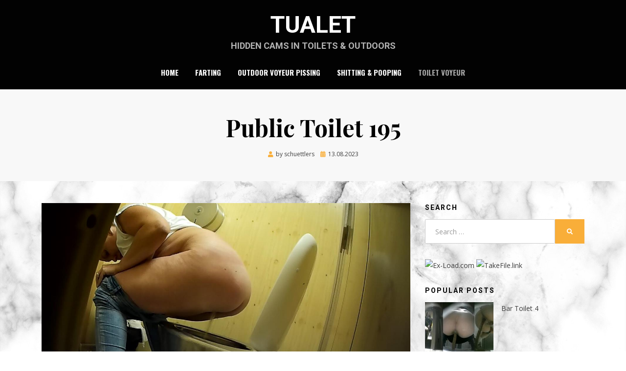

--- FILE ---
content_type: text/html; charset=UTF-8
request_url: https://tualet.cc/public-toilet-195/
body_size: 10973
content:
<!DOCTYPE html>
<html lang="en-US">
<head>
<meta charset="UTF-8">
<meta name="viewport" content="width=device-width, initial-scale=1.0">
<link rel="profile" href="https://gmpg.org/xfn/11">
<link rel="pingback" href="https://tualet.cc/xmlrpc.php" />

<meta name='robots' content='index, follow, max-video-preview:-1, max-snippet:-1, max-image-preview:large' />

	<!-- This site is optimized with the Yoast SEO plugin v20.4 - https://yoast.com/wordpress/plugins/seo/ -->
	<title>Public Toilet 195 - Tualet</title>
	<link rel="canonical" href="https://tualet.cc/public-toilet-195/" />
	<meta property="og:locale" content="en_US" />
	<meta property="og:type" content="article" />
	<meta property="og:title" content="Public Toilet 195 - Tualet" />
	<meta property="og:description" content="File Size : 822.62 MB Resolution : 1280&#215;720 Duration : 00:15:33 Format : mp4 Public Toilet 195.rar" />
	<meta property="og:url" content="https://tualet.cc/public-toilet-195/" />
	<meta property="og:site_name" content="Tualet" />
	<meta property="article:published_time" content="2023-08-13T20:51:54+00:00" />
	<meta property="og:image" content="https://tualet.cc/wp-content/uploads/2023/08/745285486.jpg" />
	<meta property="og:image:width" content="1251" />
	<meta property="og:image:height" content="702" />
	<meta property="og:image:type" content="image/jpeg" />
	<meta name="author" content="schuettlers" />
	<meta name="twitter:card" content="summary_large_image" />
	<meta name="twitter:label1" content="Written by" />
	<meta name="twitter:data1" content="schuettlers" />
	<meta name="twitter:label2" content="Est. reading time" />
	<meta name="twitter:data2" content="2 minutes" />
	<script type="application/ld+json" class="yoast-schema-graph">{"@context":"https://schema.org","@graph":[{"@type":"Article","@id":"https://tualet.cc/public-toilet-195/#article","isPartOf":{"@id":"https://tualet.cc/public-toilet-195/"},"author":{"name":"schuettlers","@id":"https://tualet.cc/#/schema/person/2c3d133dd2c0346d9d8e39e2ecee8f0c"},"headline":"Public Toilet 195","datePublished":"2023-08-13T20:51:54+00:00","dateModified":"2023-08-13T20:51:54+00:00","mainEntityOfPage":{"@id":"https://tualet.cc/public-toilet-195/"},"wordCount":13,"commentCount":0,"publisher":{"@id":"https://tualet.cc/#/schema/person/2c3d133dd2c0346d9d8e39e2ecee8f0c"},"image":{"@id":"https://tualet.cc/public-toilet-195/#primaryimage"},"thumbnailUrl":"https://tualet.cc/wp-content/uploads/2023/08/745285486.jpg","keywords":["Toilet Voyeur"],"articleSection":["Toilet Voyeur"],"inLanguage":"en-US","potentialAction":[{"@type":"CommentAction","name":"Comment","target":["https://tualet.cc/public-toilet-195/#respond"]}]},{"@type":"WebPage","@id":"https://tualet.cc/public-toilet-195/","url":"https://tualet.cc/public-toilet-195/","name":"Public Toilet 195 - Tualet","isPartOf":{"@id":"https://tualet.cc/#website"},"primaryImageOfPage":{"@id":"https://tualet.cc/public-toilet-195/#primaryimage"},"image":{"@id":"https://tualet.cc/public-toilet-195/#primaryimage"},"thumbnailUrl":"https://tualet.cc/wp-content/uploads/2023/08/745285486.jpg","datePublished":"2023-08-13T20:51:54+00:00","dateModified":"2023-08-13T20:51:54+00:00","breadcrumb":{"@id":"https://tualet.cc/public-toilet-195/#breadcrumb"},"inLanguage":"en-US","potentialAction":[{"@type":"ReadAction","target":["https://tualet.cc/public-toilet-195/"]}]},{"@type":"ImageObject","inLanguage":"en-US","@id":"https://tualet.cc/public-toilet-195/#primaryimage","url":"https://tualet.cc/wp-content/uploads/2023/08/745285486.jpg","contentUrl":"https://tualet.cc/wp-content/uploads/2023/08/745285486.jpg","width":1251,"height":702},{"@type":"BreadcrumbList","@id":"https://tualet.cc/public-toilet-195/#breadcrumb","itemListElement":[{"@type":"ListItem","position":1,"name":"Главная страница","item":"https://tualet.cc/"},{"@type":"ListItem","position":2,"name":"Public Toilet 195"}]},{"@type":"WebSite","@id":"https://tualet.cc/#website","url":"https://tualet.cc/","name":"Tualet","description":"Hidden cams in toilets &amp; outdoors","publisher":{"@id":"https://tualet.cc/#/schema/person/2c3d133dd2c0346d9d8e39e2ecee8f0c"},"potentialAction":[{"@type":"SearchAction","target":{"@type":"EntryPoint","urlTemplate":"https://tualet.cc/?s={search_term_string}"},"query-input":"required name=search_term_string"}],"inLanguage":"en-US"},{"@type":["Person","Organization"],"@id":"https://tualet.cc/#/schema/person/2c3d133dd2c0346d9d8e39e2ecee8f0c","name":"schuettlers","image":{"@type":"ImageObject","inLanguage":"en-US","@id":"https://tualet.cc/#/schema/person/image/","url":"https://tualet.cc/wp-content/uploads/2020/01/untitled.jpg","contentUrl":"https://tualet.cc/wp-content/uploads/2020/01/untitled.jpg","width":225,"height":225,"caption":"schuettlers"},"logo":{"@id":"https://tualet.cc/#/schema/person/image/"},"url":"https://tualet.cc/author/schuettlers/"}]}</script>
	<!-- / Yoast SEO plugin. -->


<link rel='dns-prefetch' href='//fonts.googleapis.com' />
<link rel="alternate" type="application/rss+xml" title="Tualet &raquo; Feed" href="https://tualet.cc/feed/" />
<link rel="alternate" type="application/rss+xml" title="Tualet &raquo; Comments Feed" href="https://tualet.cc/comments/feed/" />
<link rel="alternate" type="application/rss+xml" title="Tualet &raquo; Public Toilet 195 Comments Feed" href="https://tualet.cc/public-toilet-195/feed/" />
<script type="text/javascript">
window._wpemojiSettings = {"baseUrl":"https:\/\/s.w.org\/images\/core\/emoji\/14.0.0\/72x72\/","ext":".png","svgUrl":"https:\/\/s.w.org\/images\/core\/emoji\/14.0.0\/svg\/","svgExt":".svg","source":{"concatemoji":"https:\/\/tualet.cc\/wp-includes\/js\/wp-emoji-release.min.js?ver=6.2.8"}};
/*! This file is auto-generated */
!function(e,a,t){var n,r,o,i=a.createElement("canvas"),p=i.getContext&&i.getContext("2d");function s(e,t){p.clearRect(0,0,i.width,i.height),p.fillText(e,0,0);e=i.toDataURL();return p.clearRect(0,0,i.width,i.height),p.fillText(t,0,0),e===i.toDataURL()}function c(e){var t=a.createElement("script");t.src=e,t.defer=t.type="text/javascript",a.getElementsByTagName("head")[0].appendChild(t)}for(o=Array("flag","emoji"),t.supports={everything:!0,everythingExceptFlag:!0},r=0;r<o.length;r++)t.supports[o[r]]=function(e){if(p&&p.fillText)switch(p.textBaseline="top",p.font="600 32px Arial",e){case"flag":return s("\ud83c\udff3\ufe0f\u200d\u26a7\ufe0f","\ud83c\udff3\ufe0f\u200b\u26a7\ufe0f")?!1:!s("\ud83c\uddfa\ud83c\uddf3","\ud83c\uddfa\u200b\ud83c\uddf3")&&!s("\ud83c\udff4\udb40\udc67\udb40\udc62\udb40\udc65\udb40\udc6e\udb40\udc67\udb40\udc7f","\ud83c\udff4\u200b\udb40\udc67\u200b\udb40\udc62\u200b\udb40\udc65\u200b\udb40\udc6e\u200b\udb40\udc67\u200b\udb40\udc7f");case"emoji":return!s("\ud83e\udef1\ud83c\udffb\u200d\ud83e\udef2\ud83c\udfff","\ud83e\udef1\ud83c\udffb\u200b\ud83e\udef2\ud83c\udfff")}return!1}(o[r]),t.supports.everything=t.supports.everything&&t.supports[o[r]],"flag"!==o[r]&&(t.supports.everythingExceptFlag=t.supports.everythingExceptFlag&&t.supports[o[r]]);t.supports.everythingExceptFlag=t.supports.everythingExceptFlag&&!t.supports.flag,t.DOMReady=!1,t.readyCallback=function(){t.DOMReady=!0},t.supports.everything||(n=function(){t.readyCallback()},a.addEventListener?(a.addEventListener("DOMContentLoaded",n,!1),e.addEventListener("load",n,!1)):(e.attachEvent("onload",n),a.attachEvent("onreadystatechange",function(){"complete"===a.readyState&&t.readyCallback()})),(e=t.source||{}).concatemoji?c(e.concatemoji):e.wpemoji&&e.twemoji&&(c(e.twemoji),c(e.wpemoji)))}(window,document,window._wpemojiSettings);
</script>
<style type="text/css">
img.wp-smiley,
img.emoji {
	display: inline !important;
	border: none !important;
	box-shadow: none !important;
	height: 1em !important;
	width: 1em !important;
	margin: 0 0.07em !important;
	vertical-align: -0.1em !important;
	background: none !important;
	padding: 0 !important;
}
</style>
	<link rel='stylesheet' id='wp-block-library-css' href='https://tualet.cc/wp-includes/css/dist/block-library/style.min.css?ver=6.2.8' type='text/css' media='all' />
<link rel='stylesheet' id='classic-theme-styles-css' href='https://tualet.cc/wp-includes/css/classic-themes.min.css?ver=6.2.8' type='text/css' media='all' />
<style id='global-styles-inline-css' type='text/css'>
body{--wp--preset--color--black: #000000;--wp--preset--color--cyan-bluish-gray: #abb8c3;--wp--preset--color--white: #ffffff;--wp--preset--color--pale-pink: #f78da7;--wp--preset--color--vivid-red: #cf2e2e;--wp--preset--color--luminous-vivid-orange: #ff6900;--wp--preset--color--luminous-vivid-amber: #fcb900;--wp--preset--color--light-green-cyan: #7bdcb5;--wp--preset--color--vivid-green-cyan: #00d084;--wp--preset--color--pale-cyan-blue: #8ed1fc;--wp--preset--color--vivid-cyan-blue: #0693e3;--wp--preset--color--vivid-purple: #9b51e0;--wp--preset--gradient--vivid-cyan-blue-to-vivid-purple: linear-gradient(135deg,rgba(6,147,227,1) 0%,rgb(155,81,224) 100%);--wp--preset--gradient--light-green-cyan-to-vivid-green-cyan: linear-gradient(135deg,rgb(122,220,180) 0%,rgb(0,208,130) 100%);--wp--preset--gradient--luminous-vivid-amber-to-luminous-vivid-orange: linear-gradient(135deg,rgba(252,185,0,1) 0%,rgba(255,105,0,1) 100%);--wp--preset--gradient--luminous-vivid-orange-to-vivid-red: linear-gradient(135deg,rgba(255,105,0,1) 0%,rgb(207,46,46) 100%);--wp--preset--gradient--very-light-gray-to-cyan-bluish-gray: linear-gradient(135deg,rgb(238,238,238) 0%,rgb(169,184,195) 100%);--wp--preset--gradient--cool-to-warm-spectrum: linear-gradient(135deg,rgb(74,234,220) 0%,rgb(151,120,209) 20%,rgb(207,42,186) 40%,rgb(238,44,130) 60%,rgb(251,105,98) 80%,rgb(254,248,76) 100%);--wp--preset--gradient--blush-light-purple: linear-gradient(135deg,rgb(255,206,236) 0%,rgb(152,150,240) 100%);--wp--preset--gradient--blush-bordeaux: linear-gradient(135deg,rgb(254,205,165) 0%,rgb(254,45,45) 50%,rgb(107,0,62) 100%);--wp--preset--gradient--luminous-dusk: linear-gradient(135deg,rgb(255,203,112) 0%,rgb(199,81,192) 50%,rgb(65,88,208) 100%);--wp--preset--gradient--pale-ocean: linear-gradient(135deg,rgb(255,245,203) 0%,rgb(182,227,212) 50%,rgb(51,167,181) 100%);--wp--preset--gradient--electric-grass: linear-gradient(135deg,rgb(202,248,128) 0%,rgb(113,206,126) 100%);--wp--preset--gradient--midnight: linear-gradient(135deg,rgb(2,3,129) 0%,rgb(40,116,252) 100%);--wp--preset--duotone--dark-grayscale: url('#wp-duotone-dark-grayscale');--wp--preset--duotone--grayscale: url('#wp-duotone-grayscale');--wp--preset--duotone--purple-yellow: url('#wp-duotone-purple-yellow');--wp--preset--duotone--blue-red: url('#wp-duotone-blue-red');--wp--preset--duotone--midnight: url('#wp-duotone-midnight');--wp--preset--duotone--magenta-yellow: url('#wp-duotone-magenta-yellow');--wp--preset--duotone--purple-green: url('#wp-duotone-purple-green');--wp--preset--duotone--blue-orange: url('#wp-duotone-blue-orange');--wp--preset--font-size--small: 13px;--wp--preset--font-size--medium: 20px;--wp--preset--font-size--large: 36px;--wp--preset--font-size--x-large: 42px;--wp--preset--spacing--20: 0.44rem;--wp--preset--spacing--30: 0.67rem;--wp--preset--spacing--40: 1rem;--wp--preset--spacing--50: 1.5rem;--wp--preset--spacing--60: 2.25rem;--wp--preset--spacing--70: 3.38rem;--wp--preset--spacing--80: 5.06rem;--wp--preset--shadow--natural: 6px 6px 9px rgba(0, 0, 0, 0.2);--wp--preset--shadow--deep: 12px 12px 50px rgba(0, 0, 0, 0.4);--wp--preset--shadow--sharp: 6px 6px 0px rgba(0, 0, 0, 0.2);--wp--preset--shadow--outlined: 6px 6px 0px -3px rgba(255, 255, 255, 1), 6px 6px rgba(0, 0, 0, 1);--wp--preset--shadow--crisp: 6px 6px 0px rgba(0, 0, 0, 1);}:where(.is-layout-flex){gap: 0.5em;}body .is-layout-flow > .alignleft{float: left;margin-inline-start: 0;margin-inline-end: 2em;}body .is-layout-flow > .alignright{float: right;margin-inline-start: 2em;margin-inline-end: 0;}body .is-layout-flow > .aligncenter{margin-left: auto !important;margin-right: auto !important;}body .is-layout-constrained > .alignleft{float: left;margin-inline-start: 0;margin-inline-end: 2em;}body .is-layout-constrained > .alignright{float: right;margin-inline-start: 2em;margin-inline-end: 0;}body .is-layout-constrained > .aligncenter{margin-left: auto !important;margin-right: auto !important;}body .is-layout-constrained > :where(:not(.alignleft):not(.alignright):not(.alignfull)){max-width: var(--wp--style--global--content-size);margin-left: auto !important;margin-right: auto !important;}body .is-layout-constrained > .alignwide{max-width: var(--wp--style--global--wide-size);}body .is-layout-flex{display: flex;}body .is-layout-flex{flex-wrap: wrap;align-items: center;}body .is-layout-flex > *{margin: 0;}:where(.wp-block-columns.is-layout-flex){gap: 2em;}.has-black-color{color: var(--wp--preset--color--black) !important;}.has-cyan-bluish-gray-color{color: var(--wp--preset--color--cyan-bluish-gray) !important;}.has-white-color{color: var(--wp--preset--color--white) !important;}.has-pale-pink-color{color: var(--wp--preset--color--pale-pink) !important;}.has-vivid-red-color{color: var(--wp--preset--color--vivid-red) !important;}.has-luminous-vivid-orange-color{color: var(--wp--preset--color--luminous-vivid-orange) !important;}.has-luminous-vivid-amber-color{color: var(--wp--preset--color--luminous-vivid-amber) !important;}.has-light-green-cyan-color{color: var(--wp--preset--color--light-green-cyan) !important;}.has-vivid-green-cyan-color{color: var(--wp--preset--color--vivid-green-cyan) !important;}.has-pale-cyan-blue-color{color: var(--wp--preset--color--pale-cyan-blue) !important;}.has-vivid-cyan-blue-color{color: var(--wp--preset--color--vivid-cyan-blue) !important;}.has-vivid-purple-color{color: var(--wp--preset--color--vivid-purple) !important;}.has-black-background-color{background-color: var(--wp--preset--color--black) !important;}.has-cyan-bluish-gray-background-color{background-color: var(--wp--preset--color--cyan-bluish-gray) !important;}.has-white-background-color{background-color: var(--wp--preset--color--white) !important;}.has-pale-pink-background-color{background-color: var(--wp--preset--color--pale-pink) !important;}.has-vivid-red-background-color{background-color: var(--wp--preset--color--vivid-red) !important;}.has-luminous-vivid-orange-background-color{background-color: var(--wp--preset--color--luminous-vivid-orange) !important;}.has-luminous-vivid-amber-background-color{background-color: var(--wp--preset--color--luminous-vivid-amber) !important;}.has-light-green-cyan-background-color{background-color: var(--wp--preset--color--light-green-cyan) !important;}.has-vivid-green-cyan-background-color{background-color: var(--wp--preset--color--vivid-green-cyan) !important;}.has-pale-cyan-blue-background-color{background-color: var(--wp--preset--color--pale-cyan-blue) !important;}.has-vivid-cyan-blue-background-color{background-color: var(--wp--preset--color--vivid-cyan-blue) !important;}.has-vivid-purple-background-color{background-color: var(--wp--preset--color--vivid-purple) !important;}.has-black-border-color{border-color: var(--wp--preset--color--black) !important;}.has-cyan-bluish-gray-border-color{border-color: var(--wp--preset--color--cyan-bluish-gray) !important;}.has-white-border-color{border-color: var(--wp--preset--color--white) !important;}.has-pale-pink-border-color{border-color: var(--wp--preset--color--pale-pink) !important;}.has-vivid-red-border-color{border-color: var(--wp--preset--color--vivid-red) !important;}.has-luminous-vivid-orange-border-color{border-color: var(--wp--preset--color--luminous-vivid-orange) !important;}.has-luminous-vivid-amber-border-color{border-color: var(--wp--preset--color--luminous-vivid-amber) !important;}.has-light-green-cyan-border-color{border-color: var(--wp--preset--color--light-green-cyan) !important;}.has-vivid-green-cyan-border-color{border-color: var(--wp--preset--color--vivid-green-cyan) !important;}.has-pale-cyan-blue-border-color{border-color: var(--wp--preset--color--pale-cyan-blue) !important;}.has-vivid-cyan-blue-border-color{border-color: var(--wp--preset--color--vivid-cyan-blue) !important;}.has-vivid-purple-border-color{border-color: var(--wp--preset--color--vivid-purple) !important;}.has-vivid-cyan-blue-to-vivid-purple-gradient-background{background: var(--wp--preset--gradient--vivid-cyan-blue-to-vivid-purple) !important;}.has-light-green-cyan-to-vivid-green-cyan-gradient-background{background: var(--wp--preset--gradient--light-green-cyan-to-vivid-green-cyan) !important;}.has-luminous-vivid-amber-to-luminous-vivid-orange-gradient-background{background: var(--wp--preset--gradient--luminous-vivid-amber-to-luminous-vivid-orange) !important;}.has-luminous-vivid-orange-to-vivid-red-gradient-background{background: var(--wp--preset--gradient--luminous-vivid-orange-to-vivid-red) !important;}.has-very-light-gray-to-cyan-bluish-gray-gradient-background{background: var(--wp--preset--gradient--very-light-gray-to-cyan-bluish-gray) !important;}.has-cool-to-warm-spectrum-gradient-background{background: var(--wp--preset--gradient--cool-to-warm-spectrum) !important;}.has-blush-light-purple-gradient-background{background: var(--wp--preset--gradient--blush-light-purple) !important;}.has-blush-bordeaux-gradient-background{background: var(--wp--preset--gradient--blush-bordeaux) !important;}.has-luminous-dusk-gradient-background{background: var(--wp--preset--gradient--luminous-dusk) !important;}.has-pale-ocean-gradient-background{background: var(--wp--preset--gradient--pale-ocean) !important;}.has-electric-grass-gradient-background{background: var(--wp--preset--gradient--electric-grass) !important;}.has-midnight-gradient-background{background: var(--wp--preset--gradient--midnight) !important;}.has-small-font-size{font-size: var(--wp--preset--font-size--small) !important;}.has-medium-font-size{font-size: var(--wp--preset--font-size--medium) !important;}.has-large-font-size{font-size: var(--wp--preset--font-size--large) !important;}.has-x-large-font-size{font-size: var(--wp--preset--font-size--x-large) !important;}
.wp-block-navigation a:where(:not(.wp-element-button)){color: inherit;}
:where(.wp-block-columns.is-layout-flex){gap: 2em;}
.wp-block-pullquote{font-size: 1.5em;line-height: 1.6;}
</style>
<link rel='stylesheet' id='wordpress-popular-posts-css-css' href='https://tualet.cc/wp-content/plugins/wordpress-popular-posts/assets/css/wpp.css?ver=5.5.1' type='text/css' media='all' />
<link rel='stylesheet' id='anther-bootstrap-grid-css' href='https://tualet.cc/wp-content/themes/anther/dist/css/bootstrap-grid.css?ver=6.2.8' type='text/css' media='all' />
<link rel='stylesheet' id='font-awesome-5-css' href='https://tualet.cc/wp-content/themes/anther/dist/css/fontawesome-all.css?ver=6.2.8' type='text/css' media='all' />
<link rel='stylesheet' id='anther-fonts-css' href='https://fonts.googleapis.com/css?family=Roboto%3A400%2C400i%2C700%2C700i%7COpen+Sans%3A400%2C400i%2C700%2C700i%7CPlayfair+Display%3A400%2C400i%2C700%2C700i%7COswald%3A400%2C700&#038;subset=latin%2Clatin-ext' type='text/css' media='all' />
<link rel='stylesheet' id='anther-style-css' href='https://tualet.cc/wp-content/themes/anther/style.css?ver=6.2.8' type='text/css' media='all' />
<style id='anther-style-inline-css' type='text/css'>
.cat-links,.archive-title-control,.credits-designer { clip: rect(1px, 1px, 1px, 1px); position: absolute; }
</style>
<script type='application/json' id='wpp-json'>
{"sampling_active":0,"sampling_rate":100,"ajax_url":"https:\/\/tualet.cc\/wp-json\/wordpress-popular-posts\/v1\/popular-posts","api_url":"https:\/\/tualet.cc\/wp-json\/wordpress-popular-posts","ID":22877,"token":"50d6b242de","lang":0,"debug":0}
</script>
<script type='text/javascript' src='https://tualet.cc/wp-content/plugins/wordpress-popular-posts/assets/js/wpp.min.js?ver=5.5.1' id='wpp-js-js'></script>
<script type='text/javascript' src='https://tualet.cc/wp-includes/js/jquery/jquery.min.js?ver=3.6.4' id='jquery-core-js'></script>
<script type='text/javascript' src='https://tualet.cc/wp-includes/js/jquery/jquery-migrate.min.js?ver=3.4.0' id='jquery-migrate-js'></script>
<link rel="https://api.w.org/" href="https://tualet.cc/wp-json/" /><link rel="alternate" type="application/json" href="https://tualet.cc/wp-json/wp/v2/posts/22877" /><link rel="EditURI" type="application/rsd+xml" title="RSD" href="https://tualet.cc/xmlrpc.php?rsd" />
<link rel="wlwmanifest" type="application/wlwmanifest+xml" href="https://tualet.cc/wp-includes/wlwmanifest.xml" />
<meta name="generator" content="WordPress 6.2.8" />
<link rel='shortlink' href='https://tualet.cc/?p=22877' />
<link rel="alternate" type="application/json+oembed" href="https://tualet.cc/wp-json/oembed/1.0/embed?url=https%3A%2F%2Ftualet.cc%2Fpublic-toilet-195%2F" />
<link rel="alternate" type="text/xml+oembed" href="https://tualet.cc/wp-json/oembed/1.0/embed?url=https%3A%2F%2Ftualet.cc%2Fpublic-toilet-195%2F&#038;format=xml" />
<script type="text/javascript">//<![CDATA[
  function external_links_in_new_windows_loop() {
    if (!document.links) {
      document.links = document.getElementsByTagName('a');
    }
    var change_link = false;
    var force = '';
    var ignore = '';

    for (var t=0; t<document.links.length; t++) {
      var all_links = document.links[t];
      change_link = false;
      
      if(document.links[t].hasAttribute('onClick') == false) {
        // forced if the address starts with http (or also https), but does not link to the current domain
        if(all_links.href.search(/^http/) != -1 && all_links.href.search('tualet.cc') == -1 && all_links.href.search(/^#/) == -1) {
          // console.log('Changed ' + all_links.href);
          change_link = true;
        }
          
        if(force != '' && all_links.href.search(force) != -1) {
          // forced
          // console.log('force ' + all_links.href);
          change_link = true;
        }
        
        if(ignore != '' && all_links.href.search(ignore) != -1) {
          // console.log('ignore ' + all_links.href);
          // ignored
          change_link = false;
        }

        if(change_link == true) {
          // console.log('Changed ' + all_links.href);
          document.links[t].setAttribute('onClick', 'javascript:window.open(\'' + all_links.href.replace(/'/g, '') + '\', \'_blank\', \'noopener\'); return false;');
          document.links[t].removeAttribute('target');
        }
      }
    }
  }
  
  // Load
  function external_links_in_new_windows_load(func)
  {  
    var oldonload = window.onload;
    if (typeof window.onload != 'function'){
      window.onload = func;
    } else {
      window.onload = function(){
        oldonload();
        func();
      }
    }
  }

  external_links_in_new_windows_load(external_links_in_new_windows_loop);
  //]]></script>

            <style id="wpp-loading-animation-styles">@-webkit-keyframes bgslide{from{background-position-x:0}to{background-position-x:-200%}}@keyframes bgslide{from{background-position-x:0}to{background-position-x:-200%}}.wpp-widget-placeholder,.wpp-widget-block-placeholder{margin:0 auto;width:60px;height:3px;background:#dd3737;background:linear-gradient(90deg,#dd3737 0%,#571313 10%,#dd3737 100%);background-size:200% auto;border-radius:3px;-webkit-animation:bgslide 1s infinite linear;animation:bgslide 1s infinite linear}</style>
            
	
	<style type="text/css" id="custom-background-css">
body.custom-background { background-image: url("https://tualet.cc/wp-content/uploads/2020/01/marble-2398946_1920.jpg"); background-position: left top; background-size: cover; background-repeat: no-repeat; background-attachment: fixed; }
</style>
	<link rel="icon" href="https://tualet.cc/wp-content/uploads/2020/01/wc.gif" sizes="32x32" />
<link rel="icon" href="https://tualet.cc/wp-content/uploads/2020/01/wc.gif" sizes="192x192" />
<link rel="apple-touch-icon" href="https://tualet.cc/wp-content/uploads/2020/01/wc.gif" />
<meta name="msapplication-TileImage" content="https://tualet.cc/wp-content/uploads/2020/01/wc.gif" />
</head>
<body data-rsssl=1 class="post-template-default single single-post postid-22877 single-format-standard custom-background has-site-branding has-custom-background-image has-wide-layout has-right-sidebar has-site-hero-slot">
<svg xmlns="http://www.w3.org/2000/svg" viewBox="0 0 0 0" width="0" height="0" focusable="false" role="none" style="visibility: hidden; position: absolute; left: -9999px; overflow: hidden;" ><defs><filter id="wp-duotone-dark-grayscale"><feColorMatrix color-interpolation-filters="sRGB" type="matrix" values=" .299 .587 .114 0 0 .299 .587 .114 0 0 .299 .587 .114 0 0 .299 .587 .114 0 0 " /><feComponentTransfer color-interpolation-filters="sRGB" ><feFuncR type="table" tableValues="0 0.49803921568627" /><feFuncG type="table" tableValues="0 0.49803921568627" /><feFuncB type="table" tableValues="0 0.49803921568627" /><feFuncA type="table" tableValues="1 1" /></feComponentTransfer><feComposite in2="SourceGraphic" operator="in" /></filter></defs></svg><svg xmlns="http://www.w3.org/2000/svg" viewBox="0 0 0 0" width="0" height="0" focusable="false" role="none" style="visibility: hidden; position: absolute; left: -9999px; overflow: hidden;" ><defs><filter id="wp-duotone-grayscale"><feColorMatrix color-interpolation-filters="sRGB" type="matrix" values=" .299 .587 .114 0 0 .299 .587 .114 0 0 .299 .587 .114 0 0 .299 .587 .114 0 0 " /><feComponentTransfer color-interpolation-filters="sRGB" ><feFuncR type="table" tableValues="0 1" /><feFuncG type="table" tableValues="0 1" /><feFuncB type="table" tableValues="0 1" /><feFuncA type="table" tableValues="1 1" /></feComponentTransfer><feComposite in2="SourceGraphic" operator="in" /></filter></defs></svg><svg xmlns="http://www.w3.org/2000/svg" viewBox="0 0 0 0" width="0" height="0" focusable="false" role="none" style="visibility: hidden; position: absolute; left: -9999px; overflow: hidden;" ><defs><filter id="wp-duotone-purple-yellow"><feColorMatrix color-interpolation-filters="sRGB" type="matrix" values=" .299 .587 .114 0 0 .299 .587 .114 0 0 .299 .587 .114 0 0 .299 .587 .114 0 0 " /><feComponentTransfer color-interpolation-filters="sRGB" ><feFuncR type="table" tableValues="0.54901960784314 0.98823529411765" /><feFuncG type="table" tableValues="0 1" /><feFuncB type="table" tableValues="0.71764705882353 0.25490196078431" /><feFuncA type="table" tableValues="1 1" /></feComponentTransfer><feComposite in2="SourceGraphic" operator="in" /></filter></defs></svg><svg xmlns="http://www.w3.org/2000/svg" viewBox="0 0 0 0" width="0" height="0" focusable="false" role="none" style="visibility: hidden; position: absolute; left: -9999px; overflow: hidden;" ><defs><filter id="wp-duotone-blue-red"><feColorMatrix color-interpolation-filters="sRGB" type="matrix" values=" .299 .587 .114 0 0 .299 .587 .114 0 0 .299 .587 .114 0 0 .299 .587 .114 0 0 " /><feComponentTransfer color-interpolation-filters="sRGB" ><feFuncR type="table" tableValues="0 1" /><feFuncG type="table" tableValues="0 0.27843137254902" /><feFuncB type="table" tableValues="0.5921568627451 0.27843137254902" /><feFuncA type="table" tableValues="1 1" /></feComponentTransfer><feComposite in2="SourceGraphic" operator="in" /></filter></defs></svg><svg xmlns="http://www.w3.org/2000/svg" viewBox="0 0 0 0" width="0" height="0" focusable="false" role="none" style="visibility: hidden; position: absolute; left: -9999px; overflow: hidden;" ><defs><filter id="wp-duotone-midnight"><feColorMatrix color-interpolation-filters="sRGB" type="matrix" values=" .299 .587 .114 0 0 .299 .587 .114 0 0 .299 .587 .114 0 0 .299 .587 .114 0 0 " /><feComponentTransfer color-interpolation-filters="sRGB" ><feFuncR type="table" tableValues="0 0" /><feFuncG type="table" tableValues="0 0.64705882352941" /><feFuncB type="table" tableValues="0 1" /><feFuncA type="table" tableValues="1 1" /></feComponentTransfer><feComposite in2="SourceGraphic" operator="in" /></filter></defs></svg><svg xmlns="http://www.w3.org/2000/svg" viewBox="0 0 0 0" width="0" height="0" focusable="false" role="none" style="visibility: hidden; position: absolute; left: -9999px; overflow: hidden;" ><defs><filter id="wp-duotone-magenta-yellow"><feColorMatrix color-interpolation-filters="sRGB" type="matrix" values=" .299 .587 .114 0 0 .299 .587 .114 0 0 .299 .587 .114 0 0 .299 .587 .114 0 0 " /><feComponentTransfer color-interpolation-filters="sRGB" ><feFuncR type="table" tableValues="0.78039215686275 1" /><feFuncG type="table" tableValues="0 0.94901960784314" /><feFuncB type="table" tableValues="0.35294117647059 0.47058823529412" /><feFuncA type="table" tableValues="1 1" /></feComponentTransfer><feComposite in2="SourceGraphic" operator="in" /></filter></defs></svg><svg xmlns="http://www.w3.org/2000/svg" viewBox="0 0 0 0" width="0" height="0" focusable="false" role="none" style="visibility: hidden; position: absolute; left: -9999px; overflow: hidden;" ><defs><filter id="wp-duotone-purple-green"><feColorMatrix color-interpolation-filters="sRGB" type="matrix" values=" .299 .587 .114 0 0 .299 .587 .114 0 0 .299 .587 .114 0 0 .299 .587 .114 0 0 " /><feComponentTransfer color-interpolation-filters="sRGB" ><feFuncR type="table" tableValues="0.65098039215686 0.40392156862745" /><feFuncG type="table" tableValues="0 1" /><feFuncB type="table" tableValues="0.44705882352941 0.4" /><feFuncA type="table" tableValues="1 1" /></feComponentTransfer><feComposite in2="SourceGraphic" operator="in" /></filter></defs></svg><svg xmlns="http://www.w3.org/2000/svg" viewBox="0 0 0 0" width="0" height="0" focusable="false" role="none" style="visibility: hidden; position: absolute; left: -9999px; overflow: hidden;" ><defs><filter id="wp-duotone-blue-orange"><feColorMatrix color-interpolation-filters="sRGB" type="matrix" values=" .299 .587 .114 0 0 .299 .587 .114 0 0 .299 .587 .114 0 0 .299 .587 .114 0 0 " /><feComponentTransfer color-interpolation-filters="sRGB" ><feFuncR type="table" tableValues="0.098039215686275 1" /><feFuncG type="table" tableValues="0 0.66274509803922" /><feFuncB type="table" tableValues="0.84705882352941 0.41960784313725" /><feFuncA type="table" tableValues="1 1" /></feComponentTransfer><feComposite in2="SourceGraphic" operator="in" /></filter></defs></svg><div id="page" class="site-wrapper site">
	<a class="skip-link screen-reader-text" href="#content">Skip to content</a>

	
<header id="masthead" class="site-header">
	<div class="container">
		<div class="row">
			<div class="col">

				<div class="site-header-inside-wrapper">
					
<div class="site-branding-wrapper">
	<div class="site-logo-wrapper"></div>
	<div class="site-branding">
					<p class="site-title"><a href="https://tualet.cc/" title="Tualet" rel="home">Tualet</a></p>
		
				<p class="site-description">
			Hidden cams in toilets &amp; outdoors		</p>
			</div>
</div><!-- .site-branding-wrapper -->

<nav id="site-navigation" class="main-navigation">
	<div class="main-navigation-inside">
		<div class="toggle-menu-wrapper">
			<a href="#header-menu-responsive" title="Menu" class="toggle-menu-control">
				<span class="toggle-menu-label">Menu</span>
			</a>
		</div>

		<div class="site-header-menu"><ul id="menu-1" class="header-menu sf-menu"><li id="menu-item-71" class="menu-item menu-item-type-custom menu-item-object-custom menu-item-home menu-item-71"><a href="https://tualet.cc/">Home</a></li>
<li id="menu-item-82" class="menu-item menu-item-type-taxonomy menu-item-object-category menu-item-82"><a href="https://tualet.cc/category/farting/">Farting</a></li>
<li id="menu-item-75" class="menu-item menu-item-type-taxonomy menu-item-object-category menu-item-75"><a href="https://tualet.cc/category/outdoor-voyeur-pissing/">Outdoor Voyeur Pissing</a></li>
<li id="menu-item-77" class="menu-item menu-item-type-taxonomy menu-item-object-category menu-item-77"><a href="https://tualet.cc/category/shitting-pooping/">Shitting &#038; Pooping</a></li>
<li id="menu-item-76" class="menu-item menu-item-type-taxonomy menu-item-object-category current-post-ancestor current-menu-parent current-post-parent menu-item-76"><a href="https://tualet.cc/category/toilet-voyeur/">Toilet Voyeur</a></li>
</ul></div>	</div><!-- .main-navigation-inside -->
</nav><!-- .main-navigation -->
				</div><!-- .site-header-inside-wrapper -->

			</div><!-- .col -->
		</div><!-- .row -->
	</div><!-- .container -->

	</header><!-- #masthead -->

<section class="site-hero-slot-wrapper">

	<div class="site-hero-wrapper site-hero-wrapper-single site-hero-wrapper-single-entry-title-content">
		<div class="container">
			<div class="row">
				<div class="col">

					<div class="site-hero-content">
						<div class="entry-content-site-hero-wrapper-entry-title-content">
							<div class="entry-content-site-hero-wrapper-inside-entry-title-content">

								<header class="entry-header-site-hero">
									<h1 class="entry-title-site-hero">Public Toilet 195</h1>								</header><!-- .entry-header-site-hero -->

																<div class="entry-meta entry-meta-site-hero entry-meta-site-hero-header-after">
									<span class="byline entry-meta-icon">by <span class="author vcard"><a class="entry-author-link url fn n" href="https://tualet.cc/author/schuettlers/" rel="author"><span class="entry-author-name">schuettlers</span></a></span></span><span class="posted-on entry-meta-icon"><span class="screen-reader-text">Posted on</span><a href="https://tualet.cc/public-toilet-195/" rel="bookmark"><time class="entry-date published updated" datetime="2023-08-13T23:51:54+03:00">13.08.2023</time></a></span>								</div><!-- .entry-meta-site-hero -->
								
							</div><!-- .entry-content-site-hero-wrapper-inside -->
						</div><!-- .entry-content-site-hero-wrapper -->
					</div><!-- .site-hero-content -->

				</div><!-- .col -->
			</div><!-- .row -->
		</div><!-- .container -->
	</div><!-- .site-hero-wrapper -->

</section><!-- .site-hero-slot-wrapper -->

	<div id="content" class="site-content">

	<div class="site-content-inside">
		<div class="container">
			<div class="row">

				<div id="primary" class="content-area col-16 col-sm-16 col-md-16 col-lg-11 col-xl-11 col-xxl-11">
					<main id="main" class="site-main">

						<div id="post-wrapper" class="post-wrapper post-wrapper-single post-wrapper-single-post">
												
							
<div class="post-wrapper-hentry">
	<article id="post-22877" class="post-22877 post type-post status-publish format-standard has-post-thumbnail hentry category-toilet-voyeur tag-toilet-voyeur">
		<div class="post-content-wrapper post-content-wrapper-single post-content-wrapper-single-post">

			<div class="entry-image-wrapper-single"><figure class="post-thumbnail"><img width="1251" height="702" src="https://tualet.cc/wp-content/uploads/2023/08/745285486.jpg" class="img-featured img-responsive wp-post-image" alt="" decoding="async" srcset="https://tualet.cc/wp-content/uploads/2023/08/745285486.jpg 1251w, https://tualet.cc/wp-content/uploads/2023/08/745285486-300x168.jpg 300w, https://tualet.cc/wp-content/uploads/2023/08/745285486-1024x575.jpg 1024w, https://tualet.cc/wp-content/uploads/2023/08/745285486-768x431.jpg 768w" sizes="(max-width: 1251px) 100vw, 1251px" /></figure></div>
			<div class="entry-content">
				<p><img decoding="async" loading="lazy" class="aligncenter wp-image-22878 size-large" src="https://tualet.cc/wp-content/uploads/2023/08/745285452-1024x575.jpg" alt="" width="864" height="485" srcset="https://tualet.cc/wp-content/uploads/2023/08/745285452-1024x575.jpg 1024w, https://tualet.cc/wp-content/uploads/2023/08/745285452-300x168.jpg 300w, https://tualet.cc/wp-content/uploads/2023/08/745285452-768x431.jpg 768w, https://tualet.cc/wp-content/uploads/2023/08/745285452.jpg 1251w" sizes="(max-width: 864px) 100vw, 864px" /> <img decoding="async" loading="lazy" class="aligncenter wp-image-22879 size-large" src="https://tualet.cc/wp-content/uploads/2023/08/745285460-1024x575.jpg" alt="" width="864" height="485" srcset="https://tualet.cc/wp-content/uploads/2023/08/745285460-1024x575.jpg 1024w, https://tualet.cc/wp-content/uploads/2023/08/745285460-300x168.jpg 300w, https://tualet.cc/wp-content/uploads/2023/08/745285460-768x431.jpg 768w, https://tualet.cc/wp-content/uploads/2023/08/745285460.jpg 1251w" sizes="(max-width: 864px) 100vw, 864px" /> <img decoding="async" loading="lazy" class="aligncenter wp-image-22880 size-large" src="https://tualet.cc/wp-content/uploads/2023/08/745285467-1024x575.jpg" alt="" width="864" height="485" srcset="https://tualet.cc/wp-content/uploads/2023/08/745285467-1024x575.jpg 1024w, https://tualet.cc/wp-content/uploads/2023/08/745285467-300x168.jpg 300w, https://tualet.cc/wp-content/uploads/2023/08/745285467-768x431.jpg 768w, https://tualet.cc/wp-content/uploads/2023/08/745285467.jpg 1251w" sizes="(max-width: 864px) 100vw, 864px" /> <img decoding="async" loading="lazy" class="aligncenter wp-image-22881 size-large" src="https://tualet.cc/wp-content/uploads/2023/08/745285474-1024x575.jpg" alt="" width="864" height="485" srcset="https://tualet.cc/wp-content/uploads/2023/08/745285474-1024x575.jpg 1024w, https://tualet.cc/wp-content/uploads/2023/08/745285474-300x168.jpg 300w, https://tualet.cc/wp-content/uploads/2023/08/745285474-768x431.jpg 768w, https://tualet.cc/wp-content/uploads/2023/08/745285474.jpg 1251w" sizes="(max-width: 864px) 100vw, 864px" /> <img decoding="async" loading="lazy" class="aligncenter wp-image-22882 size-large" src="https://tualet.cc/wp-content/uploads/2023/08/745285480-1024x575.jpg" alt="" width="864" height="485" srcset="https://tualet.cc/wp-content/uploads/2023/08/745285480-1024x575.jpg 1024w, https://tualet.cc/wp-content/uploads/2023/08/745285480-300x168.jpg 300w, https://tualet.cc/wp-content/uploads/2023/08/745285480-768x431.jpg 768w, https://tualet.cc/wp-content/uploads/2023/08/745285480.jpg 1251w" sizes="(max-width: 864px) 100vw, 864px" /> <img decoding="async" loading="lazy" class="aligncenter wp-image-22883 size-large" src="https://tualet.cc/wp-content/uploads/2023/08/745285486-1024x575.jpg" alt="" width="864" height="485" srcset="https://tualet.cc/wp-content/uploads/2023/08/745285486-1024x575.jpg 1024w, https://tualet.cc/wp-content/uploads/2023/08/745285486-300x168.jpg 300w, https://tualet.cc/wp-content/uploads/2023/08/745285486-768x431.jpg 768w, https://tualet.cc/wp-content/uploads/2023/08/745285486.jpg 1251w" sizes="(max-width: 864px) 100vw, 864px" /></p>
<p><span id="more-22877"></span></p>
<p style="text-align: center;"><strong>File Size : 822.62 MB</strong><br />
<strong>Resolution : 1280&#215;720</strong><br />
<strong>Duration : 00:15:33</strong><br />
<strong>Format : mp4</strong><br />
<img decoding="async" loading="lazy" class="alignnone size-full wp-image-1600" src="https://tualet.cc/wp-content/uploads/2020/03/button1.png" alt="" width="240" height="32" /><br />
<a href="https://ex-load.com/5red11kgwdlu">Public Toilet 195.rar</a></p>
							</div><!-- .entry-content -->

			<footer class="entry-meta entry-meta-footer">
				<span class="cat-links cat-links-single">Posted in <a href="https://tualet.cc/category/toilet-voyeur/" rel="category tag">Toilet Voyeur</a></span><span class="tags-links tags-links-single">Tagged <a href="https://tualet.cc/tag/toilet-voyeur/" rel="tag">Toilet Voyeur</a></span>			</footer><!-- .entry-meta -->

		</div><!-- .post-content-wrapper -->
	</article><!-- #post-## -->
</div><!-- .post-wrapper-hentry -->

							
							
	<nav class="navigation post-navigation" aria-label="Posts">
		<h2 class="screen-reader-text">Post navigation</h2>
		<div class="nav-links"><div class="nav-previous"><a href="https://tualet.cc/student-toilet-6/" rel="prev"><span class="meta-nav">Prev</span> <span class="post-title">Student Toilet 6</span></a></div><div class="nav-next"><a href="https://tualet.cc/bar-toilet-30/" rel="next"><span class="meta-nav">Next</span> <span class="post-title">Bar Toilet 30</span></a></div></div>
	</nav>
							
<div id="comments" class="comments-area">

	
	
	
		<div id="respond" class="comment-respond">
		<h3 id="reply-title" class="comment-reply-title">Leave a Reply <small><a rel="nofollow" id="cancel-comment-reply-link" href="/public-toilet-195/#respond" style="display:none;">Cancel reply</a></small></h3><form action="https://tualet.cc/wp-comments-post.php" method="post" id="commentform" class="comment-form" novalidate><p class="comment-notes"><span id="email-notes">Your email address will not be published.</span> <span class="required-field-message">Required fields are marked <span class="required">*</span></span></p><p class="comment-form-comment"><label for="comment">Comment</label><textarea id="comment" name="comment" aria-required="true"></textarea></p><a href="https://wordpress.org/extend/plugins/alphaomega-captcha-anti-spam/" title=" Checkout the AlphaOmega Captcha Plugin at WordPress.org " style="text-decoration:none;" target="_blank"><div style="padding-top:25px;padding-bottom:2px;font-size:1.0em;font-weight:normal;color:#0073aa;display:block;">AlphaOmega Captcha Classica &nbsp;&ndash;&nbsp; Enter Security Code</div></a><img style="height:30px;vertical-align:middle" src="https://tualet.cc/wp-content/plugins/alphaomega-captcha-anti-spam/addenda/asphaliadixeena.php"> &nbsp;<a href="javascript:location.reload()" title=" Reload AlphaOmega Captcha " style="text-decoration:none;"><span style="font-size:2.2em;color:#e00000;vertical-align:middle;">&#10226;</span></a> &nbsp; <span style="display:inline-block; vertical-align:middle"><input id="asphaliakrifo" name="asphaliakrifo" type="text" value="" size="7" style="width:100px;"></span> &nbsp;<a href="https://wordpress.org/extend/plugins/alphaomega-captcha-anti-spam/" title=" Checkout the AlphaOmega Captcha Plugin at WordPress.org " style="text-decoration:none;" target="_blank"><span style="font-size:2.2em;color:#0073aa;vertical-align:middle;">&#10164;</span></a><div style="padding-top:15px;padding-bottom:15px;">&nbsp;</div><p class="comment-form-author"><label for="author">Name <span class="required">*</span></label> <input id="author" name="author" type="text" value="" size="30" maxlength="245" autocomplete="name" required /></p>
<p class="comment-form-email"><label for="email">Email <span class="required">*</span></label> <input id="email" name="email" type="email" value="" size="30" maxlength="100" aria-describedby="email-notes" autocomplete="email" required /></p>
<p class="comment-form-url"><label for="url">Website</label> <input id="url" name="url" type="url" value="" size="30" maxlength="200" autocomplete="url" /></p>
<p class="comment-form-cookies-consent"><input id="wp-comment-cookies-consent" name="wp-comment-cookies-consent" type="checkbox" value="yes" /> <label for="wp-comment-cookies-consent">Save my name, email, and website in this browser for the next time I comment.</label></p>
<p class="form-submit"><input name="submit" type="submit" id="submit" class="submit" value="Post Comment" /> <input type='hidden' name='comment_post_ID' value='22877' id='comment_post_ID' />
<input type='hidden' name='comment_parent' id='comment_parent' value='0' />
</p> <p class="comment-form-aios-antibot-keys"><input type="hidden" name="08r8o2fs" value="h80pewk0s361" ><input type="hidden" name="kpg6fv65" value="lljl0y57zglj" ><input type="hidden" name="aios_antibot_keys_expiry" id="aios_antibot_keys_expiry" value="1768953600"></p></form>	</div><!-- #respond -->
	
</div><!-- #comments -->

												</div><!-- .post-wrapper -->

					</main><!-- #main -->
				</div><!-- #primary -->

				<div id="site-sidebar" class="sidebar-area col-16 col-sm-16 col-md-16 col-lg-5 col-xl-5 col-xxl-5">
	<div id="secondary" class="sidebar widget-area sidebar-widget-area" role="complementary">
		<aside id="search-2" class="widget widget_search"><h2 class="widget-title">Search</h2>
<form role="search" method="get" class="search-form" action="https://tualet.cc/">
	<label>
		<span class="screen-reader-text">Search for:</span>
		<input type="search" class="search-field" placeholder="Search &hellip;" value="" name="s" title="Search for:" />
	</label>
	<button type="submit" class="search-submit"><span class="screen-reader-text">Search</span></button>
</form>
</aside><aside id="custom_html-4" class="widget_text widget widget_custom_html"><div class="textwidget custom-html-widget"><a href="https://ex-load.com/premium12967.html" target="_blank" rel="noopener"><img src="https://ex-load.com/promo/1_300.gif" alt="Ex-Load.com" /></a>
<a href="https://takefile.link/premium267.html" target="_blank" rel="noopener"><img src="https://takefile.link/promo/takefile300250.gif" alt="TakeFile.link" /></a></div></aside>
<aside id="wpp-2" class="widget popular-posts">
<h2 class="widget-title">Popular Posts</h2>            <div class="wpp-widget-placeholder" data-widget-id="wpp-2"></div>
            
</aside>
<aside id="tag_cloud-2" class="widget widget_tag_cloud"><h2 class="widget-title">Tag Cloud</h2><div class="tagcloud"><a href="https://tualet.cc/tag/amateur/" class="tag-cloud-link tag-link-22 tag-link-position-1" style="font-size: 15.644444444444pt;" aria-label="Amateur (104 items)">Amateur</a>
<a href="https://tualet.cc/tag/asian-toilet-voyeur/" class="tag-cloud-link tag-link-20 tag-link-position-2" style="font-size: 20.266666666667pt;" aria-label="Asian Toilet Voyeur (1,137 items)">Asian Toilet Voyeur</a>
<a href="https://tualet.cc/tag/audible-pooping-sounds/" class="tag-cloud-link tag-link-21 tag-link-position-3" style="font-size: 14.933333333333pt;" aria-label="Audible pooping sounds (72 items)">Audible pooping sounds</a>
<a href="https://tualet.cc/tag/carnaval-festival-pissing/" class="tag-cloud-link tag-link-19 tag-link-position-4" style="font-size: 17.244444444444pt;" aria-label="Carnaval &amp; Festival Pissing (239 items)">Carnaval &amp; Festival Pissing</a>
<a href="https://tualet.cc/tag/farting/" class="tag-cloud-link tag-link-7 tag-link-position-5" style="font-size: 12.266666666667pt;" aria-label="Farting (17 items)">Farting</a>
<a href="https://tualet.cc/tag/mens-toilet/" class="tag-cloud-link tag-link-24 tag-link-position-6" style="font-size: 8pt;" aria-label="Men&#039;s Toilet (1 item)">Men&#039;s Toilet</a>
<a href="https://tualet.cc/tag/outdoor-voyeur-pissing/" class="tag-cloud-link tag-link-10 tag-link-position-7" style="font-size: 19.111111111111pt;" aria-label="Outdoor Voyeur Pissing (632 items)">Outdoor Voyeur Pissing</a>
<a href="https://tualet.cc/tag/real-voyeur/" class="tag-cloud-link tag-link-18 tag-link-position-8" style="font-size: 13.822222222222pt;" aria-label="Real-Voyeur (40 items)">Real-Voyeur</a>
<a href="https://tualet.cc/tag/shitting-pooping/" class="tag-cloud-link tag-link-9 tag-link-position-9" style="font-size: 18.177777777778pt;" aria-label="Shitting &amp; Pooping (391 items)">Shitting &amp; Pooping</a>
<a href="https://tualet.cc/tag/toilet-voyeur/" class="tag-cloud-link tag-link-8 tag-link-position-10" style="font-size: 22pt;" aria-label="Toilet Voyeur (2,834 items)">Toilet Voyeur</a>
<a href="https://tualet.cc/tag/vomiting/" class="tag-cloud-link tag-link-25 tag-link-position-11" style="font-size: 12.8pt;" aria-label="Vomiting (23 items)">Vomiting</a></div>
</aside>	</div><!-- .sidebar -->
</div><!-- .col-* columns of main sidebar -->

			</div><!-- .row -->
		</div><!-- .container -->
	</div><!-- .site-content-inside -->


	</div><!-- #content -->

	<footer id="colophon" class="site-footer">
		
<div class="site-info">
	<div class="site-info-inside">

		<div class="container">

			<div class="row">
				<div class="col">
					<div class="credits-wrapper">
						<div class="credits credits-blog">© Copyright 2020 &#8211; 2026  <a href="https://tualet.cc/">Tualet.cc</a></div><div class="credits credits-designer">Anther Theme by <a href="https://designorbital.com" title="DesignOrbital">DesignOrbital</a> <span>&sdot;</span> Powered by <a href="https://wordpress.org/" title="WordPress">WordPress</a></div>					</div><!-- .credits -->
				</div><!-- .col -->
			</div><!-- .row -->

		</div><!-- .container -->

	</div><!-- .site-info-inside -->
</div><!-- .site-info -->
	</footer><!-- #colophon -->

</div><!-- #page .site-wrapper -->

<div class="overlay-effect"></div><!-- .overlay-effect -->

<script type='text/javascript' src='https://tualet.cc/wp-content/themes/anther/dist/js/enquire.js?ver=2.1.6' id='enquire-js'></script>
<script type='text/javascript' src='https://tualet.cc/wp-content/themes/anther/dist/js/fitvids.js?ver=1.1' id='fitvids-js'></script>
<script type='text/javascript' src='https://tualet.cc/wp-content/themes/anther/dist/js/hover-intent.js?ver=r7' id='hover-intent-js'></script>
<script type='text/javascript' src='https://tualet.cc/wp-content/themes/anther/dist/js/superfish.js?ver=1.7.10' id='superfish-js'></script>
<script type='text/javascript' src='https://tualet.cc/wp-includes/js/comment-reply.min.js?ver=6.2.8' id='comment-reply-js'></script>
<script type='text/javascript' src='https://tualet.cc/wp-content/themes/anther/dist/js/custom.js?ver=1.0' id='anther-custom-js'></script>
<script type='text/javascript' id='aios-front-js-js-extra'>
/* <![CDATA[ */
var AIOS_FRONT = {"ajaxurl":"https:\/\/tualet.cc\/wp-admin\/admin-ajax.php","ajax_nonce":"e6297b1623"};
/* ]]> */
</script>
<script type='text/javascript' src='https://tualet.cc/wp-content/plugins/all-in-one-wp-security-and-firewall/js/wp-security-front-script.js?ver=5.4.4' id='aios-front-js-js'></script>
</body>
</html>

<!-- Dynamic page generated in 1.047 seconds. -->
<!-- Cached page generated by WP-Super-Cache on 2026-01-19 20:27:39 -->

<!-- super cache -->